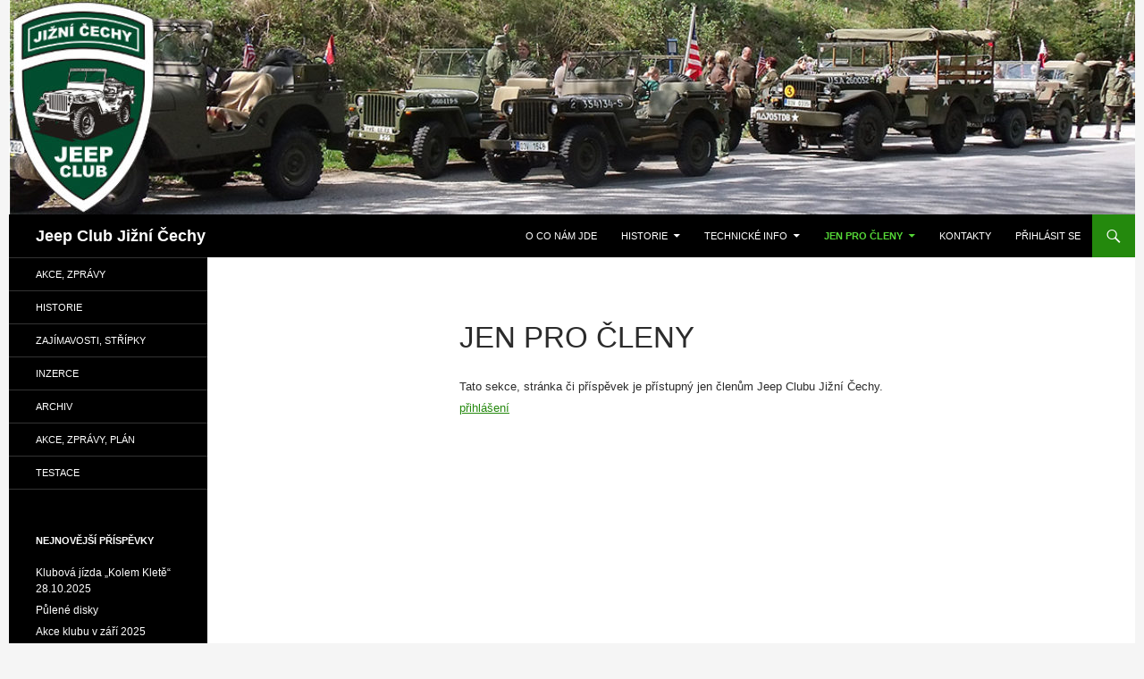

--- FILE ---
content_type: text/html; charset=UTF-8
request_url: https://www.jeepclubjc.cz/vyhrazeno/?redirect_to=%2Fdalava-2017%2Fdalava2017_06%2F
body_size: 10964
content:
<!DOCTYPE html>
<html lang="cs">
<head>
	<meta charset="UTF-8">
	<meta name="viewport" content="width=device-width, initial-scale=1.0">
	<title>Jen pro členy | Jeep Club Jižní Čechy</title>
	<link rel="profile" href="https://gmpg.org/xfn/11">
	<link rel="pingback" href="https://www.jeepclubjc.cz/xmlrpc.php">
	<meta name='robots' content='max-image-preview:large' />
	<style>img:is([sizes="auto" i], [sizes^="auto," i]) { contain-intrinsic-size: 3000px 1500px }</style>
	<link rel="alternate" type="application/rss+xml" title="Jeep Club Jižní Čechy &raquo; RSS zdroj" href="https://www.jeepclubjc.cz/feed/" />
<link rel="alternate" type="application/rss+xml" title="Jeep Club Jižní Čechy &raquo; RSS komentářů" href="https://www.jeepclubjc.cz/comments/feed/" />
		<!-- This site uses the Google Analytics by MonsterInsights plugin v9.11.0 - Using Analytics tracking - https://www.monsterinsights.com/ -->
							<script src="//www.googletagmanager.com/gtag/js?id=G-0LY3YEYKWX"  data-cfasync="false" data-wpfc-render="false" async></script>
			<script data-cfasync="false" data-wpfc-render="false">
				var mi_version = '9.11.0';
				var mi_track_user = true;
				var mi_no_track_reason = '';
								var MonsterInsightsDefaultLocations = {"page_location":"https:\/\/www.jeepclubjc.cz\/vyhrazeno\/?redirect_to=%2Fdalava-2017%2Fdalava2017_06%2F"};
								if ( typeof MonsterInsightsPrivacyGuardFilter === 'function' ) {
					var MonsterInsightsLocations = (typeof MonsterInsightsExcludeQuery === 'object') ? MonsterInsightsPrivacyGuardFilter( MonsterInsightsExcludeQuery ) : MonsterInsightsPrivacyGuardFilter( MonsterInsightsDefaultLocations );
				} else {
					var MonsterInsightsLocations = (typeof MonsterInsightsExcludeQuery === 'object') ? MonsterInsightsExcludeQuery : MonsterInsightsDefaultLocations;
				}

								var disableStrs = [
										'ga-disable-G-0LY3YEYKWX',
									];

				/* Function to detect opted out users */
				function __gtagTrackerIsOptedOut() {
					for (var index = 0; index < disableStrs.length; index++) {
						if (document.cookie.indexOf(disableStrs[index] + '=true') > -1) {
							return true;
						}
					}

					return false;
				}

				/* Disable tracking if the opt-out cookie exists. */
				if (__gtagTrackerIsOptedOut()) {
					for (var index = 0; index < disableStrs.length; index++) {
						window[disableStrs[index]] = true;
					}
				}

				/* Opt-out function */
				function __gtagTrackerOptout() {
					for (var index = 0; index < disableStrs.length; index++) {
						document.cookie = disableStrs[index] + '=true; expires=Thu, 31 Dec 2099 23:59:59 UTC; path=/';
						window[disableStrs[index]] = true;
					}
				}

				if ('undefined' === typeof gaOptout) {
					function gaOptout() {
						__gtagTrackerOptout();
					}
				}
								window.dataLayer = window.dataLayer || [];

				window.MonsterInsightsDualTracker = {
					helpers: {},
					trackers: {},
				};
				if (mi_track_user) {
					function __gtagDataLayer() {
						dataLayer.push(arguments);
					}

					function __gtagTracker(type, name, parameters) {
						if (!parameters) {
							parameters = {};
						}

						if (parameters.send_to) {
							__gtagDataLayer.apply(null, arguments);
							return;
						}

						if (type === 'event') {
														parameters.send_to = monsterinsights_frontend.v4_id;
							var hookName = name;
							if (typeof parameters['event_category'] !== 'undefined') {
								hookName = parameters['event_category'] + ':' + name;
							}

							if (typeof MonsterInsightsDualTracker.trackers[hookName] !== 'undefined') {
								MonsterInsightsDualTracker.trackers[hookName](parameters);
							} else {
								__gtagDataLayer('event', name, parameters);
							}
							
						} else {
							__gtagDataLayer.apply(null, arguments);
						}
					}

					__gtagTracker('js', new Date());
					__gtagTracker('set', {
						'developer_id.dZGIzZG': true,
											});
					if ( MonsterInsightsLocations.page_location ) {
						__gtagTracker('set', MonsterInsightsLocations);
					}
										__gtagTracker('config', 'G-0LY3YEYKWX', {"forceSSL":"true"} );
										window.gtag = __gtagTracker;										(function () {
						/* https://developers.google.com/analytics/devguides/collection/analyticsjs/ */
						/* ga and __gaTracker compatibility shim. */
						var noopfn = function () {
							return null;
						};
						var newtracker = function () {
							return new Tracker();
						};
						var Tracker = function () {
							return null;
						};
						var p = Tracker.prototype;
						p.get = noopfn;
						p.set = noopfn;
						p.send = function () {
							var args = Array.prototype.slice.call(arguments);
							args.unshift('send');
							__gaTracker.apply(null, args);
						};
						var __gaTracker = function () {
							var len = arguments.length;
							if (len === 0) {
								return;
							}
							var f = arguments[len - 1];
							if (typeof f !== 'object' || f === null || typeof f.hitCallback !== 'function') {
								if ('send' === arguments[0]) {
									var hitConverted, hitObject = false, action;
									if ('event' === arguments[1]) {
										if ('undefined' !== typeof arguments[3]) {
											hitObject = {
												'eventAction': arguments[3],
												'eventCategory': arguments[2],
												'eventLabel': arguments[4],
												'value': arguments[5] ? arguments[5] : 1,
											}
										}
									}
									if ('pageview' === arguments[1]) {
										if ('undefined' !== typeof arguments[2]) {
											hitObject = {
												'eventAction': 'page_view',
												'page_path': arguments[2],
											}
										}
									}
									if (typeof arguments[2] === 'object') {
										hitObject = arguments[2];
									}
									if (typeof arguments[5] === 'object') {
										Object.assign(hitObject, arguments[5]);
									}
									if ('undefined' !== typeof arguments[1].hitType) {
										hitObject = arguments[1];
										if ('pageview' === hitObject.hitType) {
											hitObject.eventAction = 'page_view';
										}
									}
									if (hitObject) {
										action = 'timing' === arguments[1].hitType ? 'timing_complete' : hitObject.eventAction;
										hitConverted = mapArgs(hitObject);
										__gtagTracker('event', action, hitConverted);
									}
								}
								return;
							}

							function mapArgs(args) {
								var arg, hit = {};
								var gaMap = {
									'eventCategory': 'event_category',
									'eventAction': 'event_action',
									'eventLabel': 'event_label',
									'eventValue': 'event_value',
									'nonInteraction': 'non_interaction',
									'timingCategory': 'event_category',
									'timingVar': 'name',
									'timingValue': 'value',
									'timingLabel': 'event_label',
									'page': 'page_path',
									'location': 'page_location',
									'title': 'page_title',
									'referrer' : 'page_referrer',
								};
								for (arg in args) {
																		if (!(!args.hasOwnProperty(arg) || !gaMap.hasOwnProperty(arg))) {
										hit[gaMap[arg]] = args[arg];
									} else {
										hit[arg] = args[arg];
									}
								}
								return hit;
							}

							try {
								f.hitCallback();
							} catch (ex) {
							}
						};
						__gaTracker.create = newtracker;
						__gaTracker.getByName = newtracker;
						__gaTracker.getAll = function () {
							return [];
						};
						__gaTracker.remove = noopfn;
						__gaTracker.loaded = true;
						window['__gaTracker'] = __gaTracker;
					})();
									} else {
										console.log("");
					(function () {
						function __gtagTracker() {
							return null;
						}

						window['__gtagTracker'] = __gtagTracker;
						window['gtag'] = __gtagTracker;
					})();
									}
			</script>
							<!-- / Google Analytics by MonsterInsights -->
		<script>
window._wpemojiSettings = {"baseUrl":"https:\/\/s.w.org\/images\/core\/emoji\/16.0.1\/72x72\/","ext":".png","svgUrl":"https:\/\/s.w.org\/images\/core\/emoji\/16.0.1\/svg\/","svgExt":".svg","source":{"concatemoji":"https:\/\/www.jeepclubjc.cz\/wp-includes\/js\/wp-emoji-release.min.js?ver=6.8.3"}};
/*! This file is auto-generated */
!function(s,n){var o,i,e;function c(e){try{var t={supportTests:e,timestamp:(new Date).valueOf()};sessionStorage.setItem(o,JSON.stringify(t))}catch(e){}}function p(e,t,n){e.clearRect(0,0,e.canvas.width,e.canvas.height),e.fillText(t,0,0);var t=new Uint32Array(e.getImageData(0,0,e.canvas.width,e.canvas.height).data),a=(e.clearRect(0,0,e.canvas.width,e.canvas.height),e.fillText(n,0,0),new Uint32Array(e.getImageData(0,0,e.canvas.width,e.canvas.height).data));return t.every(function(e,t){return e===a[t]})}function u(e,t){e.clearRect(0,0,e.canvas.width,e.canvas.height),e.fillText(t,0,0);for(var n=e.getImageData(16,16,1,1),a=0;a<n.data.length;a++)if(0!==n.data[a])return!1;return!0}function f(e,t,n,a){switch(t){case"flag":return n(e,"\ud83c\udff3\ufe0f\u200d\u26a7\ufe0f","\ud83c\udff3\ufe0f\u200b\u26a7\ufe0f")?!1:!n(e,"\ud83c\udde8\ud83c\uddf6","\ud83c\udde8\u200b\ud83c\uddf6")&&!n(e,"\ud83c\udff4\udb40\udc67\udb40\udc62\udb40\udc65\udb40\udc6e\udb40\udc67\udb40\udc7f","\ud83c\udff4\u200b\udb40\udc67\u200b\udb40\udc62\u200b\udb40\udc65\u200b\udb40\udc6e\u200b\udb40\udc67\u200b\udb40\udc7f");case"emoji":return!a(e,"\ud83e\udedf")}return!1}function g(e,t,n,a){var r="undefined"!=typeof WorkerGlobalScope&&self instanceof WorkerGlobalScope?new OffscreenCanvas(300,150):s.createElement("canvas"),o=r.getContext("2d",{willReadFrequently:!0}),i=(o.textBaseline="top",o.font="600 32px Arial",{});return e.forEach(function(e){i[e]=t(o,e,n,a)}),i}function t(e){var t=s.createElement("script");t.src=e,t.defer=!0,s.head.appendChild(t)}"undefined"!=typeof Promise&&(o="wpEmojiSettingsSupports",i=["flag","emoji"],n.supports={everything:!0,everythingExceptFlag:!0},e=new Promise(function(e){s.addEventListener("DOMContentLoaded",e,{once:!0})}),new Promise(function(t){var n=function(){try{var e=JSON.parse(sessionStorage.getItem(o));if("object"==typeof e&&"number"==typeof e.timestamp&&(new Date).valueOf()<e.timestamp+604800&&"object"==typeof e.supportTests)return e.supportTests}catch(e){}return null}();if(!n){if("undefined"!=typeof Worker&&"undefined"!=typeof OffscreenCanvas&&"undefined"!=typeof URL&&URL.createObjectURL&&"undefined"!=typeof Blob)try{var e="postMessage("+g.toString()+"("+[JSON.stringify(i),f.toString(),p.toString(),u.toString()].join(",")+"));",a=new Blob([e],{type:"text/javascript"}),r=new Worker(URL.createObjectURL(a),{name:"wpTestEmojiSupports"});return void(r.onmessage=function(e){c(n=e.data),r.terminate(),t(n)})}catch(e){}c(n=g(i,f,p,u))}t(n)}).then(function(e){for(var t in e)n.supports[t]=e[t],n.supports.everything=n.supports.everything&&n.supports[t],"flag"!==t&&(n.supports.everythingExceptFlag=n.supports.everythingExceptFlag&&n.supports[t]);n.supports.everythingExceptFlag=n.supports.everythingExceptFlag&&!n.supports.flag,n.DOMReady=!1,n.readyCallback=function(){n.DOMReady=!0}}).then(function(){return e}).then(function(){var e;n.supports.everything||(n.readyCallback(),(e=n.source||{}).concatemoji?t(e.concatemoji):e.wpemoji&&e.twemoji&&(t(e.twemoji),t(e.wpemoji)))}))}((window,document),window._wpemojiSettings);
</script>
<style id='wp-emoji-styles-inline-css'>

	img.wp-smiley, img.emoji {
		display: inline !important;
		border: none !important;
		box-shadow: none !important;
		height: 1em !important;
		width: 1em !important;
		margin: 0 0.07em !important;
		vertical-align: -0.1em !important;
		background: none !important;
		padding: 0 !important;
	}
</style>
<link rel='stylesheet' id='wp-block-library-css' href='https://www.jeepclubjc.cz/wp-includes/css/dist/block-library/style.min.css?ver=6.8.3' media='all' />
<style id='wp-block-library-theme-inline-css'>
.wp-block-audio :where(figcaption){color:#555;font-size:13px;text-align:center}.is-dark-theme .wp-block-audio :where(figcaption){color:#ffffffa6}.wp-block-audio{margin:0 0 1em}.wp-block-code{border:1px solid #ccc;border-radius:4px;font-family:Menlo,Consolas,monaco,monospace;padding:.8em 1em}.wp-block-embed :where(figcaption){color:#555;font-size:13px;text-align:center}.is-dark-theme .wp-block-embed :where(figcaption){color:#ffffffa6}.wp-block-embed{margin:0 0 1em}.blocks-gallery-caption{color:#555;font-size:13px;text-align:center}.is-dark-theme .blocks-gallery-caption{color:#ffffffa6}:root :where(.wp-block-image figcaption){color:#555;font-size:13px;text-align:center}.is-dark-theme :root :where(.wp-block-image figcaption){color:#ffffffa6}.wp-block-image{margin:0 0 1em}.wp-block-pullquote{border-bottom:4px solid;border-top:4px solid;color:currentColor;margin-bottom:1.75em}.wp-block-pullquote cite,.wp-block-pullquote footer,.wp-block-pullquote__citation{color:currentColor;font-size:.8125em;font-style:normal;text-transform:uppercase}.wp-block-quote{border-left:.25em solid;margin:0 0 1.75em;padding-left:1em}.wp-block-quote cite,.wp-block-quote footer{color:currentColor;font-size:.8125em;font-style:normal;position:relative}.wp-block-quote:where(.has-text-align-right){border-left:none;border-right:.25em solid;padding-left:0;padding-right:1em}.wp-block-quote:where(.has-text-align-center){border:none;padding-left:0}.wp-block-quote.is-large,.wp-block-quote.is-style-large,.wp-block-quote:where(.is-style-plain){border:none}.wp-block-search .wp-block-search__label{font-weight:700}.wp-block-search__button{border:1px solid #ccc;padding:.375em .625em}:where(.wp-block-group.has-background){padding:1.25em 2.375em}.wp-block-separator.has-css-opacity{opacity:.4}.wp-block-separator{border:none;border-bottom:2px solid;margin-left:auto;margin-right:auto}.wp-block-separator.has-alpha-channel-opacity{opacity:1}.wp-block-separator:not(.is-style-wide):not(.is-style-dots){width:100px}.wp-block-separator.has-background:not(.is-style-dots){border-bottom:none;height:1px}.wp-block-separator.has-background:not(.is-style-wide):not(.is-style-dots){height:2px}.wp-block-table{margin:0 0 1em}.wp-block-table td,.wp-block-table th{word-break:normal}.wp-block-table :where(figcaption){color:#555;font-size:13px;text-align:center}.is-dark-theme .wp-block-table :where(figcaption){color:#ffffffa6}.wp-block-video :where(figcaption){color:#555;font-size:13px;text-align:center}.is-dark-theme .wp-block-video :where(figcaption){color:#ffffffa6}.wp-block-video{margin:0 0 1em}:root :where(.wp-block-template-part.has-background){margin-bottom:0;margin-top:0;padding:1.25em 2.375em}
</style>
<style id='classic-theme-styles-inline-css'>
/*! This file is auto-generated */
.wp-block-button__link{color:#fff;background-color:#32373c;border-radius:9999px;box-shadow:none;text-decoration:none;padding:calc(.667em + 2px) calc(1.333em + 2px);font-size:1.125em}.wp-block-file__button{background:#32373c;color:#fff;text-decoration:none}
</style>
<style id='collapsing-categories-style-inline-css'>


</style>
<style id='global-styles-inline-css'>
:root{--wp--preset--aspect-ratio--square: 1;--wp--preset--aspect-ratio--4-3: 4/3;--wp--preset--aspect-ratio--3-4: 3/4;--wp--preset--aspect-ratio--3-2: 3/2;--wp--preset--aspect-ratio--2-3: 2/3;--wp--preset--aspect-ratio--16-9: 16/9;--wp--preset--aspect-ratio--9-16: 9/16;--wp--preset--color--black: #000;--wp--preset--color--cyan-bluish-gray: #abb8c3;--wp--preset--color--white: #fff;--wp--preset--color--pale-pink: #f78da7;--wp--preset--color--vivid-red: #cf2e2e;--wp--preset--color--luminous-vivid-orange: #ff6900;--wp--preset--color--luminous-vivid-amber: #fcb900;--wp--preset--color--light-green-cyan: #7bdcb5;--wp--preset--color--vivid-green-cyan: #00d084;--wp--preset--color--pale-cyan-blue: #8ed1fc;--wp--preset--color--vivid-cyan-blue: #0693e3;--wp--preset--color--vivid-purple: #9b51e0;--wp--preset--color--green: #24890d;--wp--preset--color--dark-gray: #2b2b2b;--wp--preset--color--medium-gray: #767676;--wp--preset--color--light-gray: #f5f5f5;--wp--preset--gradient--vivid-cyan-blue-to-vivid-purple: linear-gradient(135deg,rgba(6,147,227,1) 0%,rgb(155,81,224) 100%);--wp--preset--gradient--light-green-cyan-to-vivid-green-cyan: linear-gradient(135deg,rgb(122,220,180) 0%,rgb(0,208,130) 100%);--wp--preset--gradient--luminous-vivid-amber-to-luminous-vivid-orange: linear-gradient(135deg,rgba(252,185,0,1) 0%,rgba(255,105,0,1) 100%);--wp--preset--gradient--luminous-vivid-orange-to-vivid-red: linear-gradient(135deg,rgba(255,105,0,1) 0%,rgb(207,46,46) 100%);--wp--preset--gradient--very-light-gray-to-cyan-bluish-gray: linear-gradient(135deg,rgb(238,238,238) 0%,rgb(169,184,195) 100%);--wp--preset--gradient--cool-to-warm-spectrum: linear-gradient(135deg,rgb(74,234,220) 0%,rgb(151,120,209) 20%,rgb(207,42,186) 40%,rgb(238,44,130) 60%,rgb(251,105,98) 80%,rgb(254,248,76) 100%);--wp--preset--gradient--blush-light-purple: linear-gradient(135deg,rgb(255,206,236) 0%,rgb(152,150,240) 100%);--wp--preset--gradient--blush-bordeaux: linear-gradient(135deg,rgb(254,205,165) 0%,rgb(254,45,45) 50%,rgb(107,0,62) 100%);--wp--preset--gradient--luminous-dusk: linear-gradient(135deg,rgb(255,203,112) 0%,rgb(199,81,192) 50%,rgb(65,88,208) 100%);--wp--preset--gradient--pale-ocean: linear-gradient(135deg,rgb(255,245,203) 0%,rgb(182,227,212) 50%,rgb(51,167,181) 100%);--wp--preset--gradient--electric-grass: linear-gradient(135deg,rgb(202,248,128) 0%,rgb(113,206,126) 100%);--wp--preset--gradient--midnight: linear-gradient(135deg,rgb(2,3,129) 0%,rgb(40,116,252) 100%);--wp--preset--font-size--small: 13px;--wp--preset--font-size--medium: 20px;--wp--preset--font-size--large: 36px;--wp--preset--font-size--x-large: 42px;--wp--preset--spacing--20: 0.44rem;--wp--preset--spacing--30: 0.67rem;--wp--preset--spacing--40: 1rem;--wp--preset--spacing--50: 1.5rem;--wp--preset--spacing--60: 2.25rem;--wp--preset--spacing--70: 3.38rem;--wp--preset--spacing--80: 5.06rem;--wp--preset--shadow--natural: 6px 6px 9px rgba(0, 0, 0, 0.2);--wp--preset--shadow--deep: 12px 12px 50px rgba(0, 0, 0, 0.4);--wp--preset--shadow--sharp: 6px 6px 0px rgba(0, 0, 0, 0.2);--wp--preset--shadow--outlined: 6px 6px 0px -3px rgba(255, 255, 255, 1), 6px 6px rgba(0, 0, 0, 1);--wp--preset--shadow--crisp: 6px 6px 0px rgba(0, 0, 0, 1);}:where(.is-layout-flex){gap: 0.5em;}:where(.is-layout-grid){gap: 0.5em;}body .is-layout-flex{display: flex;}.is-layout-flex{flex-wrap: wrap;align-items: center;}.is-layout-flex > :is(*, div){margin: 0;}body .is-layout-grid{display: grid;}.is-layout-grid > :is(*, div){margin: 0;}:where(.wp-block-columns.is-layout-flex){gap: 2em;}:where(.wp-block-columns.is-layout-grid){gap: 2em;}:where(.wp-block-post-template.is-layout-flex){gap: 1.25em;}:where(.wp-block-post-template.is-layout-grid){gap: 1.25em;}.has-black-color{color: var(--wp--preset--color--black) !important;}.has-cyan-bluish-gray-color{color: var(--wp--preset--color--cyan-bluish-gray) !important;}.has-white-color{color: var(--wp--preset--color--white) !important;}.has-pale-pink-color{color: var(--wp--preset--color--pale-pink) !important;}.has-vivid-red-color{color: var(--wp--preset--color--vivid-red) !important;}.has-luminous-vivid-orange-color{color: var(--wp--preset--color--luminous-vivid-orange) !important;}.has-luminous-vivid-amber-color{color: var(--wp--preset--color--luminous-vivid-amber) !important;}.has-light-green-cyan-color{color: var(--wp--preset--color--light-green-cyan) !important;}.has-vivid-green-cyan-color{color: var(--wp--preset--color--vivid-green-cyan) !important;}.has-pale-cyan-blue-color{color: var(--wp--preset--color--pale-cyan-blue) !important;}.has-vivid-cyan-blue-color{color: var(--wp--preset--color--vivid-cyan-blue) !important;}.has-vivid-purple-color{color: var(--wp--preset--color--vivid-purple) !important;}.has-black-background-color{background-color: var(--wp--preset--color--black) !important;}.has-cyan-bluish-gray-background-color{background-color: var(--wp--preset--color--cyan-bluish-gray) !important;}.has-white-background-color{background-color: var(--wp--preset--color--white) !important;}.has-pale-pink-background-color{background-color: var(--wp--preset--color--pale-pink) !important;}.has-vivid-red-background-color{background-color: var(--wp--preset--color--vivid-red) !important;}.has-luminous-vivid-orange-background-color{background-color: var(--wp--preset--color--luminous-vivid-orange) !important;}.has-luminous-vivid-amber-background-color{background-color: var(--wp--preset--color--luminous-vivid-amber) !important;}.has-light-green-cyan-background-color{background-color: var(--wp--preset--color--light-green-cyan) !important;}.has-vivid-green-cyan-background-color{background-color: var(--wp--preset--color--vivid-green-cyan) !important;}.has-pale-cyan-blue-background-color{background-color: var(--wp--preset--color--pale-cyan-blue) !important;}.has-vivid-cyan-blue-background-color{background-color: var(--wp--preset--color--vivid-cyan-blue) !important;}.has-vivid-purple-background-color{background-color: var(--wp--preset--color--vivid-purple) !important;}.has-black-border-color{border-color: var(--wp--preset--color--black) !important;}.has-cyan-bluish-gray-border-color{border-color: var(--wp--preset--color--cyan-bluish-gray) !important;}.has-white-border-color{border-color: var(--wp--preset--color--white) !important;}.has-pale-pink-border-color{border-color: var(--wp--preset--color--pale-pink) !important;}.has-vivid-red-border-color{border-color: var(--wp--preset--color--vivid-red) !important;}.has-luminous-vivid-orange-border-color{border-color: var(--wp--preset--color--luminous-vivid-orange) !important;}.has-luminous-vivid-amber-border-color{border-color: var(--wp--preset--color--luminous-vivid-amber) !important;}.has-light-green-cyan-border-color{border-color: var(--wp--preset--color--light-green-cyan) !important;}.has-vivid-green-cyan-border-color{border-color: var(--wp--preset--color--vivid-green-cyan) !important;}.has-pale-cyan-blue-border-color{border-color: var(--wp--preset--color--pale-cyan-blue) !important;}.has-vivid-cyan-blue-border-color{border-color: var(--wp--preset--color--vivid-cyan-blue) !important;}.has-vivid-purple-border-color{border-color: var(--wp--preset--color--vivid-purple) !important;}.has-vivid-cyan-blue-to-vivid-purple-gradient-background{background: var(--wp--preset--gradient--vivid-cyan-blue-to-vivid-purple) !important;}.has-light-green-cyan-to-vivid-green-cyan-gradient-background{background: var(--wp--preset--gradient--light-green-cyan-to-vivid-green-cyan) !important;}.has-luminous-vivid-amber-to-luminous-vivid-orange-gradient-background{background: var(--wp--preset--gradient--luminous-vivid-amber-to-luminous-vivid-orange) !important;}.has-luminous-vivid-orange-to-vivid-red-gradient-background{background: var(--wp--preset--gradient--luminous-vivid-orange-to-vivid-red) !important;}.has-very-light-gray-to-cyan-bluish-gray-gradient-background{background: var(--wp--preset--gradient--very-light-gray-to-cyan-bluish-gray) !important;}.has-cool-to-warm-spectrum-gradient-background{background: var(--wp--preset--gradient--cool-to-warm-spectrum) !important;}.has-blush-light-purple-gradient-background{background: var(--wp--preset--gradient--blush-light-purple) !important;}.has-blush-bordeaux-gradient-background{background: var(--wp--preset--gradient--blush-bordeaux) !important;}.has-luminous-dusk-gradient-background{background: var(--wp--preset--gradient--luminous-dusk) !important;}.has-pale-ocean-gradient-background{background: var(--wp--preset--gradient--pale-ocean) !important;}.has-electric-grass-gradient-background{background: var(--wp--preset--gradient--electric-grass) !important;}.has-midnight-gradient-background{background: var(--wp--preset--gradient--midnight) !important;}.has-small-font-size{font-size: var(--wp--preset--font-size--small) !important;}.has-medium-font-size{font-size: var(--wp--preset--font-size--medium) !important;}.has-large-font-size{font-size: var(--wp--preset--font-size--large) !important;}.has-x-large-font-size{font-size: var(--wp--preset--font-size--x-large) !important;}
:where(.wp-block-post-template.is-layout-flex){gap: 1.25em;}:where(.wp-block-post-template.is-layout-grid){gap: 1.25em;}
:where(.wp-block-columns.is-layout-flex){gap: 2em;}:where(.wp-block-columns.is-layout-grid){gap: 2em;}
:root :where(.wp-block-pullquote){font-size: 1.5em;line-height: 1.6;}
</style>
<link rel='stylesheet' id='genericons-css' href='https://www.jeepclubjc.cz/wp-content/themes/twentyfourteen/genericons/genericons.css?ver=20251101' media='all' />
<link rel='stylesheet' id='twentyfourteen-style-css' href='https://www.jeepclubjc.cz/wp-content/themes/twentyfourteen/style.css?ver=20251202' media='all' />
<link rel='stylesheet' id='twentyfourteen-block-style-css' href='https://www.jeepclubjc.cz/wp-content/themes/twentyfourteen/css/blocks.css?ver=20250715' media='all' />
<link rel='stylesheet' id='newsletter-css' href='https://www.jeepclubjc.cz/wp-content/plugins/newsletter/style.css?ver=9.1.0' media='all' />
<script src="https://www.jeepclubjc.cz/wp-content/plugins/google-analytics-for-wordpress/assets/js/frontend-gtag.min.js?ver=9.11.0" id="monsterinsights-frontend-script-js" async data-wp-strategy="async"></script>
<script data-cfasync="false" data-wpfc-render="false" id='monsterinsights-frontend-script-js-extra'>var monsterinsights_frontend = {"js_events_tracking":"true","download_extensions":"doc,pdf,ppt,zip,xls,docx,pptx,xlsx","inbound_paths":"[]","home_url":"https:\/\/www.jeepclubjc.cz","hash_tracking":"false","v4_id":"G-0LY3YEYKWX"};</script>
<script src="https://www.jeepclubjc.cz/wp-includes/js/jquery/jquery.min.js?ver=3.7.1" id="jquery-core-js"></script>
<script src="https://www.jeepclubjc.cz/wp-includes/js/jquery/jquery-migrate.min.js?ver=3.4.1" id="jquery-migrate-js"></script>
<script src="https://www.jeepclubjc.cz/wp-content/themes/twentyfourteen/js/functions.js?ver=20250729" id="twentyfourteen-script-js" defer data-wp-strategy="defer"></script>
<link rel="https://api.w.org/" href="https://www.jeepclubjc.cz/wp-json/" /><link rel="alternate" title="JSON" type="application/json" href="https://www.jeepclubjc.cz/wp-json/wp/v2/pages/834" /><link rel="EditURI" type="application/rsd+xml" title="RSD" href="https://www.jeepclubjc.cz/xmlrpc.php?rsd" />
<meta name="generator" content="WordPress 6.8.3" />
<link rel="canonical" href="https://www.jeepclubjc.cz/vyhrazeno/" />
<link rel='shortlink' href='https://www.jeepclubjc.cz/?p=834' />
<link rel="alternate" title="oEmbed (JSON)" type="application/json+oembed" href="https://www.jeepclubjc.cz/wp-json/oembed/1.0/embed?url=https%3A%2F%2Fwww.jeepclubjc.cz%2Fvyhrazeno%2F" />
<link rel="alternate" title="oEmbed (XML)" type="text/xml+oembed" href="https://www.jeepclubjc.cz/wp-json/oembed/1.0/embed?url=https%3A%2F%2Fwww.jeepclubjc.cz%2Fvyhrazeno%2F&#038;format=xml" />
<style>.cir-link{height:20px;display:block;width:90px;overflow:hidden;}.cir-link,.cir-link img{padding:0;margin:0;border:0}.cir-link:hover img{position:relative;bottom:20px}</style>
<link rel="icon" href="https://www.jeepclubjc.cz/wp-content/uploads/2017/04/jeepclubznak512x757-150x150.png" sizes="32x32" />
<link rel="icon" href="https://www.jeepclubjc.cz/wp-content/uploads/2017/04/jeepclubznak512x757.png" sizes="192x192" />
<link rel="apple-touch-icon" href="https://www.jeepclubjc.cz/wp-content/uploads/2017/04/jeepclubznak512x757.png" />
<meta name="msapplication-TileImage" content="https://www.jeepclubjc.cz/wp-content/uploads/2017/04/jeepclubznak512x757.png" />
		<style id="wp-custom-css">
			.site {
   margin: 0 auto;
}
		</style>
		</head>

<body class="wp-singular page-template-default page page-id-834 page-parent wp-embed-responsive wp-theme-twentyfourteen group-blog header-image full-width singular">
<a class="screen-reader-text skip-link" href="#content">
	Přejít k obsahu webu</a>
<div id="page" class="hfeed site">
			<div id="site-header">
		<a href="https://www.jeepclubjc.cz/" rel="home" >
			<img src="https://www.jeepclubjc.cz/wp-content/uploads/2018/05/cropped-pruh2.jpg" width="1260" height="240" alt="Jeep Club Jižní Čechy" srcset="https://www.jeepclubjc.cz/wp-content/uploads/2018/05/cropped-pruh2.jpg 1260w, https://www.jeepclubjc.cz/wp-content/uploads/2018/05/cropped-pruh2-300x57.jpg 300w, https://www.jeepclubjc.cz/wp-content/uploads/2018/05/cropped-pruh2-768x146.jpg 768w, https://www.jeepclubjc.cz/wp-content/uploads/2018/05/cropped-pruh2-1024x195.jpg 1024w" sizes="(max-width: 1260px) 100vw, 1260px" decoding="async" fetchpriority="high" />		</a>
	</div>
	
	<header id="masthead" class="site-header">
		<div class="header-main">
							<h1 class="site-title"><a href="https://www.jeepclubjc.cz/" rel="home" >Jeep Club Jižní Čechy</a></h1>
			
			<div class="search-toggle">
				<a href="#search-container" class="screen-reader-text" aria-expanded="false" aria-controls="search-container">
					Hledat				</a>
			</div>

			<nav id="primary-navigation" class="site-navigation primary-navigation">
				<button class="menu-toggle">Základní navigační menu</button>
				<div class="menu-hlavni-menu-container"><ul id="primary-menu" class="nav-menu"><li id="menu-item-606" class="menu-item menu-item-type-post_type menu-item-object-page menu-item-home menu-item-606"><a href="https://www.jeepclubjc.cz/">O co nám jde</a></li>
<li id="menu-item-615" class="menu-item menu-item-type-post_type menu-item-object-page menu-item-has-children menu-item-615"><a href="https://www.jeepclubjc.cz/historie/">Historie</a>
<ul class="sub-menu">
	<li id="menu-item-668" class="menu-item menu-item-type-post_type menu-item-object-page menu-item-has-children menu-item-668"><a href="https://www.jeepclubjc.cz/historie/wwii-a-jizni-cechy/">Jižní a západní Čechy 1945</a>
	<ul class="sub-menu">
		<li id="menu-item-746" class="menu-item menu-item-type-post_type menu-item-object-page menu-item-746"><a href="https://www.jeepclubjc.cz/historie/wwii-a-jizni-cechy/usarmy-1945jc/">Chronologie osvobození západních a jižních Čech 1945</a></li>
		<li id="menu-item-4702" class="menu-item menu-item-type-post_type menu-item-object-page menu-item-4702"><a href="https://www.jeepclubjc.cz/historie/wwii-a-jizni-cechy/818td-v-cechach-1945/">818TD V ČECHÁCH 1945</a></li>
		<li id="menu-item-2702" class="menu-item menu-item-type-post_type menu-item-object-post menu-item-2702"><a href="https://www.jeepclubjc.cz/marvin-b-nelson-vetrni/">Marvin B. Nelson – Větřní</a></li>
		<li id="menu-item-3504" class="menu-item menu-item-type-post_type menu-item-object-post menu-item-3504"><a href="https://www.jeepclubjc.cz/robert-w-whitehead/">Robert W. Whitehead</a></li>
		<li id="menu-item-1375" class="menu-item menu-item-type-post_type menu-item-object-page menu-item-1375"><a href="https://www.jeepclubjc.cz/historie/wwii-a-jizni-cechy/w-r-preddy/">William R. Preddy</a></li>
		<li id="menu-item-4818" class="menu-item menu-item-type-post_type menu-item-object-page menu-item-4818"><a href="https://www.jeepclubjc.cz/us-mustek-u-strazneho/">US MŮSTEK U STRÁŽNÉHO</a></li>
		<li id="menu-item-6674" class="menu-item menu-item-type-post_type menu-item-object-post menu-item-6674"><a href="https://www.jeepclubjc.cz/1945-pontonove-mosty-pres-vltavu/">1945 Pontonové mosty přes Vltavu</a></li>
	</ul>
</li>
	<li id="menu-item-5636" class="menu-item menu-item-type-post_type menu-item-object-page menu-item-has-children menu-item-5636"><a href="https://www.jeepclubjc.cz/historie/wwii-a-jizni-cechy/">1945 v jihočeském kraji</a>
	<ul class="sub-menu">
		<li id="menu-item-5690" class="menu-item menu-item-type-post_type menu-item-object-page menu-item-5690"><a href="https://www.jeepclubjc.cz/historie/wwii-a-jizni-cechy/demarkacni-cara-v-jiznich-cechach/">Demarkační čára v jižních Čechách</a></li>
		<li id="menu-item-1472" class="menu-item menu-item-type-post_type menu-item-object-page menu-item-1472"><a href="https://www.jeepclubjc.cz/historie/wwii-a-jizni-cechy/ceske-budejovice-osvobozeni-1945/">ČESKÉ BUDĚJOVICE – osvobození 1945</a></li>
		<li id="menu-item-5662" class="menu-item menu-item-type-post_type menu-item-object-page menu-item-5662"><a href="https://www.jeepclubjc.cz/horni-plana/">Horní Planá</a></li>
		<li id="menu-item-684" class="menu-item menu-item-type-post_type menu-item-object-page menu-item-684"><a href="https://www.jeepclubjc.cz/historie/wwii-a-jizni-cechy/kremze-a-klet-1945/">Křemže 1945</a></li>
		<li id="menu-item-5685" class="menu-item menu-item-type-post_type menu-item-object-page menu-item-5685"><a href="https://www.jeepclubjc.cz/soumarsky-most/">Soumarský most</a></li>
		<li id="menu-item-5637" class="menu-item menu-item-type-post_type menu-item-object-page menu-item-5637"><a href="https://www.jeepclubjc.cz/historie/wwii-a-jizni-cechy/vyssi-brod-6-kvetna-1945/">Vyšší Brod 6. května 1945</a></li>
		<li id="menu-item-5678" class="menu-item menu-item-type-post_type menu-item-object-page menu-item-5678"><a href="https://www.jeepclubjc.cz/vetrni-1945/">Větřní 1945</a></li>
	</ul>
</li>
	<li id="menu-item-857" class="menu-item menu-item-type-post_type menu-item-object-page menu-item-857"><a href="https://www.jeepclubjc.cz/historie/historie-jeep-clubu/">Historie Jeep Clubu</a></li>
	<li id="menu-item-946" class="menu-item menu-item-type-post_type menu-item-object-page menu-item-has-children menu-item-946"><a href="https://www.jeepclubjc.cz/historie/historie-jeepu/">Jeep MB / GPW</a>
	<ul class="sub-menu">
		<li id="menu-item-6063" class="menu-item menu-item-type-post_type menu-item-object-page menu-item-6063"><a href="https://www.jeepclubjc.cz/historie/historie-jeepu/jeepy-ve-francii-po-1945/">Hotchkiss a Jeepy po 1945</a></li>
		<li id="menu-item-980" class="menu-item menu-item-type-post_type menu-item-object-post menu-item-980"><a href="https://www.jeepclubjc.cz/bantam-goes-to-holabird/">Bantam goes to Holabird</a></li>
		<li id="menu-item-1322" class="menu-item menu-item-type-post_type menu-item-object-page menu-item-1322"><a href="https://www.jeepclubjc.cz/zkrizene-kanony-crossed-cannons/">Zkřížené kanóny – Crossed Cannons</a></li>
		<li id="menu-item-6518" class="menu-item menu-item-type-post_type menu-item-object-page menu-item-6518"><a href="https://www.jeepclubjc.cz/historie/historie-jeepu/radio-jeep/">Radio Jeep</a></li>
	</ul>
</li>
	<li id="menu-item-667" class="menu-item menu-item-type-post_type menu-item-object-page menu-item-has-children menu-item-667"><a href="https://www.jeepclubjc.cz/historie/pribehy/">Příběhy a zajímavosti</a>
	<ul class="sub-menu">
		<li id="menu-item-1080" class="menu-item menu-item-type-post_type menu-item-object-page menu-item-1080"><a href="https://www.jeepclubjc.cz/historie/wwii-a-jizni-cechy/dobcice/">Dobčice 1945</a></li>
		<li id="menu-item-689" class="menu-item menu-item-type-post_type menu-item-object-page menu-item-689"><a href="https://www.jeepclubjc.cz/historie/pribehy/pribeh-j-r-beyrle/">Příběh sgt. J.R. Beyrle</a></li>
		<li id="menu-item-1262" class="menu-item menu-item-type-post_type menu-item-object-page menu-item-1262"><a href="https://www.jeepclubjc.cz/historie/pribehy/miloslav-martinovsky/">Miloslav Martinovský</a></li>
		<li id="menu-item-1334" class="menu-item menu-item-type-post_type menu-item-object-page menu-item-1334"><a href="https://www.jeepclubjc.cz/historie/wwii-a-jizni-cechy/1945-nouzove-pristani-ve-vetrni/">1945 nouzové přistání Luftwaffe ve Větřní</a></li>
	</ul>
</li>
</ul>
</li>
<li id="menu-item-600" class="menu-item menu-item-type-post_type menu-item-object-page menu-item-has-children menu-item-600"><a href="https://www.jeepclubjc.cz/technicke-informace/">Technické info</a>
<ul class="sub-menu">
	<li id="menu-item-601" class="menu-item menu-item-type-post_type menu-item-object-page menu-item-601"><a href="https://www.jeepclubjc.cz/technicke-informace/parts-list-katalog/">Parts List (katalog dílů)</a></li>
	<li id="menu-item-603" class="menu-item menu-item-type-post_type menu-item-object-page menu-item-603"><a href="https://www.jeepclubjc.cz/technicke-informace/servisni-manualy/">Servisní manuály</a></li>
	<li id="menu-item-604" class="menu-item menu-item-type-post_type menu-item-object-page menu-item-604"><a href="https://www.jeepclubjc.cz/technicke-informace/uzivatelske-manualy/">Uživatelské manuály</a></li>
	<li id="menu-item-1459" class="menu-item menu-item-type-custom menu-item-object-custom menu-item-1459"><a target="_blank" href="http://jeepclubjc.cz/Files/TM21-305.pdf">TM21-305, Příručka řidiče, Nov. 1944</a></li>
	<li id="menu-item-788" class="menu-item menu-item-type-post_type menu-item-object-page menu-item-788"><a href="https://www.jeepclubjc.cz/technicke-informace/znaceni-us-vozidel/">Značení US vozidel</a></li>
	<li id="menu-item-6673" class="menu-item menu-item-type-post_type menu-item-object-post menu-item-6673"><a href="https://www.jeepclubjc.cz/pulene-disky/">Půlené disky</a></li>
</ul>
</li>
<li id="menu-item-1246" class="menu-item menu-item-type-post_type menu-item-object-page current-menu-item page_item page-item-834 current_page_item menu-item-has-children menu-item-1246"><a href="https://www.jeepclubjc.cz/vyhrazeno/" aria-current="page">Jen pro členy</a>
<ul class="sub-menu">
	<li id="menu-item-1750" class="menu-item menu-item-type-post_type menu-item-object-page menu-item-1750"><a href="https://www.jeepclubjc.cz/vyhrazeno/jizda-v-kolone/">Jízda v konvoji &#8211; zásady</a></li>
	<li id="menu-item-5014" class="menu-item menu-item-type-post_type menu-item-object-page menu-item-5014"><a href="https://www.jeepclubjc.cz/wwii-us-uniformy/">WWII US uniformy</a></li>
	<li id="menu-item-5015" class="menu-item menu-item-type-post_type menu-item-object-page menu-item-5015"><a href="https://www.jeepclubjc.cz/uniforma-a-vyzbroj-pesaka-2nd-id-1945/">Uniforma a výzbroj pěšáka 2nd ID 1945</a></li>
	<li id="menu-item-698" class="menu-item menu-item-type-post_type menu-item-object-page menu-item-698"><a href="https://www.jeepclubjc.cz/zapisy-ze-schuzi/">Zápisy ze schůzí, stanovy</a></li>
</ul>
</li>
<li id="menu-item-64" class="menu-item menu-item-type-post_type menu-item-object-page menu-item-64"><a href="https://www.jeepclubjc.cz/kontakty/">Kontakty</a></li>
<li id="menu-item-831" class="menu-item menu-item-type-custom menu-item-object-custom menu-item-831"><a href="https://www.jeepclubjc.cz/wp-login.php">Přihlásit se</a></li>
</ul></div>			</nav>
		</div>

		<div id="search-container" class="search-box-wrapper hide">
			<div class="search-box">
				<form role="search" method="get" class="search-form" action="https://www.jeepclubjc.cz/">
				<label>
					<span class="screen-reader-text">Vyhledávání</span>
					<input type="search" class="search-field" placeholder="Hledat &hellip;" value="" name="s" />
				</label>
				<input type="submit" class="search-submit" value="Hledat" />
			</form>			</div>
		</div>
	</header><!-- #masthead -->

	<div id="main" class="site-main">

<div id="main-content" class="main-content">

	<div id="primary" class="content-area">
		<div id="content" class="site-content" role="main">

			
<article id="post-834" class="post-834 page type-page status-publish hentry">
	<header class="entry-header"><h1 class="entry-title">Jen pro členy</h1></header><!-- .entry-header -->
	<div class="entry-content">
		<p style="text-align: left;"><span style="font-size: 10pt;">Tato sekce, stránka či příspěvek je přístupný jen členům Jeep Clubu Jižní Čechy.  <a href="http://jeepclubjc.cz/wp-login.php"> přihlášení</a></span></p>
	</div><!-- .entry-content -->
</article><!-- #post-834 -->

		</div><!-- #content -->
	</div><!-- #primary -->
	</div><!-- #main-content -->

<div id="secondary">
	
		<nav class="navigation site-navigation secondary-navigation">
		<div class="menu-leve-menu-container"><ul id="menu-leve-menu" class="menu"><li id="menu-item-5872" class="menu-item menu-item-type-taxonomy menu-item-object-category menu-item-5872"><a href="https://www.jeepclubjc.cz/category/klubove-akce/">Akce, zprávy</a></li>
<li id="menu-item-5873" class="menu-item menu-item-type-taxonomy menu-item-object-category menu-item-5873"><a href="https://www.jeepclubjc.cz/category/ww2-a-jizni-cechy/">Historie</a></li>
<li id="menu-item-5874" class="menu-item menu-item-type-taxonomy menu-item-object-category menu-item-5874"><a href="https://www.jeepclubjc.cz/category/stripky-a-ruzne/">Zajímavosti, střípky</a></li>
<li id="menu-item-5881" class="menu-item menu-item-type-taxonomy menu-item-object-category menu-item-5881"><a href="https://www.jeepclubjc.cz/category/inzerce/">Inzerce</a></li>
<li id="menu-item-5876" class="menu-item menu-item-type-taxonomy menu-item-object-category menu-item-5876"><a href="https://www.jeepclubjc.cz/category/pro-cleny-klubu/archiv/">Archiv</a></li>
<li id="menu-item-5877" class="menu-item menu-item-type-taxonomy menu-item-object-category menu-item-5877"><a href="https://www.jeepclubjc.cz/category/pro-cleny-klubu/akce/">Akce, zprávy, plán</a></li>
<li id="menu-item-5912" class="menu-item menu-item-type-taxonomy menu-item-object-category menu-item-5912"><a href="https://www.jeepclubjc.cz/category/pro-cleny-klubu/testace/">Testace</a></li>
</ul></div>	</nav>
	
		<div id="primary-sidebar" class="primary-sidebar widget-area" role="complementary">
		
		<aside id="recent-posts-2" class="widget widget_recent_entries">
		<h1 class="widget-title">Nejnovější příspěvky</h1><nav aria-label="Nejnovější příspěvky">
		<ul>
											<li>
					<a href="https://www.jeepclubjc.cz/klubova-jizda-kolem-klete-28-10-2025/">Klubová jízda „Kolem Kletě“ 28.10.2025</a>
									</li>
											<li>
					<a href="https://www.jeepclubjc.cz/pulene-disky/">Půlené disky</a>
									</li>
											<li>
					<a href="https://www.jeepclubjc.cz/akce-klubu-v-zari-2025/">Akce klubu v září 2025</a>
									</li>
											<li>
					<a href="https://www.jeepclubjc.cz/lidmovice-u-vodnan-ve-stredu-9-7-2025/">Lidmovice u Vodňan ve středu 9.7.2025</a>
									</li>
											<li>
					<a href="https://www.jeepclubjc.cz/pomnicky-ii-19-4-2025/">Pomníčky II. 19. 4. 2025</a>
									</li>
											<li>
					<a href="https://www.jeepclubjc.cz/pomnicky-i-12-4-2025/">Pomníčky I. 12. 4. 2025</a>
									</li>
					</ul>

		</nav></aside><aside id="search-2" class="widget widget_search"><h1 class="widget-title">Vyhledávání</h1><form role="search" method="get" class="search-form" action="https://www.jeepclubjc.cz/">
				<label>
					<span class="screen-reader-text">Vyhledávání</span>
					<input type="search" class="search-field" placeholder="Hledat &hellip;" value="" name="s" />
				</label>
				<input type="submit" class="search-submit" value="Hledat" />
			</form></aside>	</div><!-- #primary-sidebar -->
	</div><!-- #secondary -->

		</div><!-- #main -->

		<footer id="colophon" class="site-footer">

			
			<div class="site-info">
												<a href="https://cs.wordpress.org/" class="imprint">
					Používáme WordPress (v češtině).				</a>
			</div><!-- .site-info -->
		</footer><!-- #colophon -->
	</div><!-- #page -->

	<script type="speculationrules">
{"prefetch":[{"source":"document","where":{"and":[{"href_matches":"\/*"},{"not":{"href_matches":["\/wp-*.php","\/wp-admin\/*","\/wp-content\/uploads\/*","\/wp-content\/*","\/wp-content\/plugins\/*","\/wp-content\/themes\/twentyfourteen\/*","\/*\\?(.+)"]}},{"not":{"selector_matches":"a[rel~=\"nofollow\"]"}},{"not":{"selector_matches":".no-prefetch, .no-prefetch a"}}]},"eagerness":"conservative"}]}
</script>
<script id="comment-images-reloaded-js-extra">
var cm_imgs = {"fileTypeError":"<strong>Chyba!<\/strong> Nahr\u00e1van\u00fd nepodporovan\u00fd obr\u00e1zek. Bude ulo\u017een, ale nezobraz\u00ed se u p\u0159\u00edsp\u011bvku.","fileSizeError":"<strong>Chyba!<\/strong> Nahr\u00e1van\u00fd obr\u00e1zek je p\u0159\u00edli\u0161 velk\u00fd a proto nebude nahr\u00e1n. <br \/>Maxim\u00e1ln\u00ed velikost obr\u00e1zku je: ","limitFileSize":"5242880","fileCountError":"<strong>Heads up!<\/strong> You are attempting to upload too many images. If saved, this images will not be uploaded.<br \/>The maximum number of images is: ","limitFileCount":"5"};
</script>
<script src="https://www.jeepclubjc.cz/wp-content/plugins/comment-images-reloaded/js/cir.min.js?ver=6.8.3" id="comment-images-reloaded-js"></script>
<script id="newsletter-js-extra">
var newsletter_data = {"action_url":"https:\/\/www.jeepclubjc.cz\/wp-admin\/admin-ajax.php"};
</script>
<script src="https://www.jeepclubjc.cz/wp-content/plugins/newsletter/main.js?ver=9.1.0" id="newsletter-js"></script>
</body>
</html>
